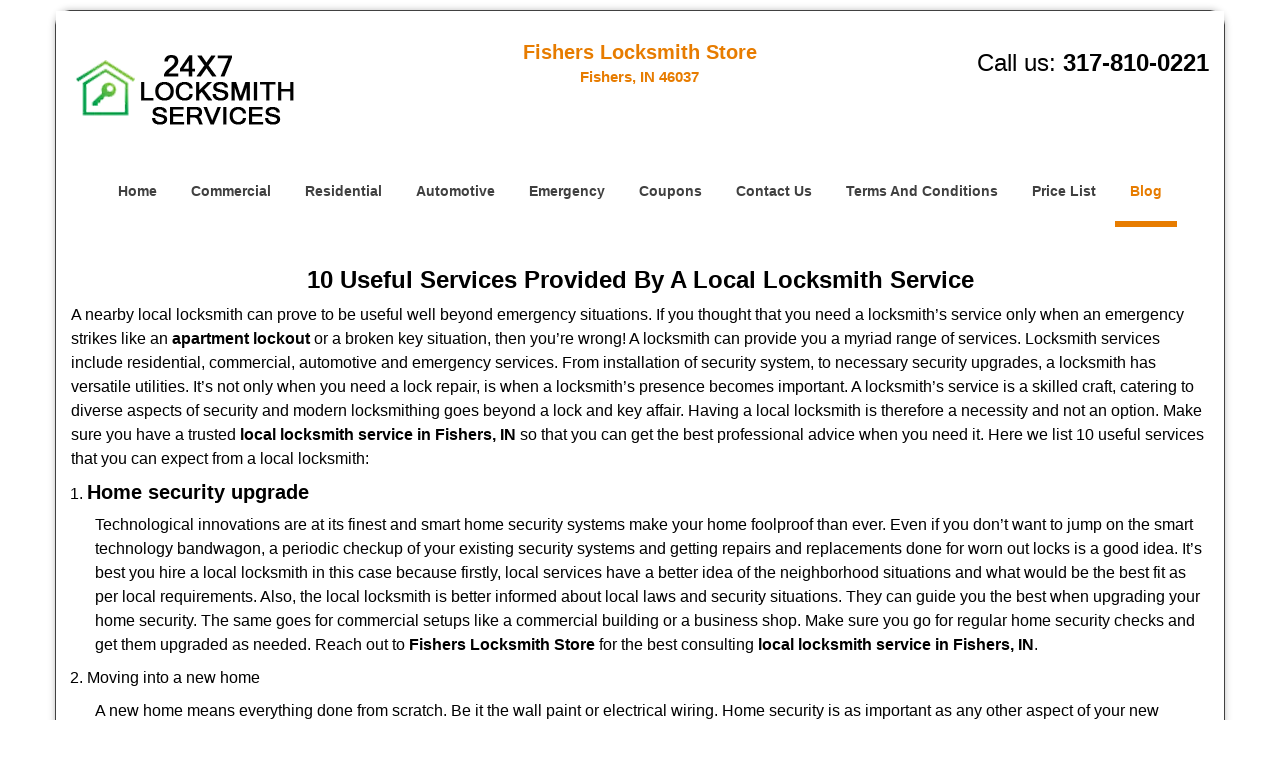

--- FILE ---
content_type: application/javascript
request_url: https://fisherslocksmithstore.com/scripts/blog.js
body_size: 2758
content:
$(document).ready(function(){
    $(document).on("images.loaded", function() {        
        let org_contents = {"temp-content-0":"<p>A nearby local locksmith can prove to be useful well beyond emergency situations. If you thought that you need a locksmith&rsquo;s service only when an emergency strikes like an <strong>apartment lockout<\/strong>&nbsp;or a broken key situation, then you&rsquo;re wrong! A locksmith can provide you a myriad range of services. Locksmith services include residential, commercial, automotive and emergency services. From installation of security system, to necessary security upgrades, a locksmith has versatile utilities. It&rsquo;s not only when you need a lock repair, is when a locksmith&rsquo;s presence becomes important. A locksmith&rsquo;s service is a skilled craft, catering to diverse aspects of security and modern locksmithing goes beyond a lock and key affair. Having a local locksmith is therefore a necessity and not an option. Make sure you have a trusted <strong>local locksmith service in Fishers, IN<\/strong>&nbsp;so that you can get the best professional advice when you need it. Here we list 10 useful services that you can expect from a local locksmith:<\/p>","temp-content-1":"<p class=\"in2\">Technological innovations are at its finest and smart home security systems make your home foolproof than ever. Even if you don&rsquo;t want to jump on the smart technology bandwagon, a periodic checkup of your existing security systems and getting repairs and replacements done for worn out locks is a good idea. It&rsquo;s best you hire a local locksmith in this case because firstly, local services have a better idea of the neighborhood situations and what would be the best fit as per local requirements. Also, the local locksmith is better informed about local laws and security situations. They can guide you the best when upgrading your home security. The same goes for commercial setups like a commercial building or a business shop. Make sure you go for regular home security checks and get them upgraded as needed. Reach out to <strong>Fishers Locksmith Store<\/strong>&nbsp;for the best consulting <strong>local locksmith service in Fishers, IN<\/strong>.<\/p>","temp-content-2":"<p class=\"in2\">A new home means everything done from scratch. Be it the wall paint or electrical wiring. Home security is as important as any other aspect of your new house. Actually, it&rsquo;s pretty important considering the fortification of your property. Reach out to a local locksmith for getting everything related to home security from front door locks to interior lock and key systems like bedrooms, bathrooms, cabinets, and safes. It could be possible, or it would be the case that the home constructor along with other workers had access to different parts of your home during construction work. This is a reason good enough for replacing all existing locks and main door access.&nbsp;<\/p>","temp-content-3":"<p class=\"in2\">This is more useful for business establishments than residential units. Since business establishments need to be accessed by staff members, having keys to different doors like in the front, back, staff-only and other entry points can be frustrating. A single-key that can give access to different entries can be useful and less of a hassle.<\/p>","temp-content-4":"<p class=\"in2\">A broken key situation can leave you frustrated and vulnerable till it gets resolved. An old key can get broken and lodged inside the lock making the lock useless besides you losing the key. It&rsquo;s definitely a situation when you to reach out to your <strong>nearest locksmith<\/strong>. Nothing better than connecting to a <strong>local locksmith service in Fishers, IN<\/strong>&nbsp;in such scenarios.<\/p>","temp-content-5":"<p class=\"in2\">A lock can get out of order any time. A damaged or worn-out lock cannot be left idle and needs immediate attention. A local locksmith is much reliable in such situations because you will have help reaching you in no time.<\/p>","temp-content-6":"<p class=\"in2\">6. Lost keys<\/p>","temp-content-7":"<p class=\"in2\">Losing your keys can very well mean losing your mind. As long as you can&rsquo;t find a way to access your door locks again, you&rsquo;ll be feeling anxious. If you lose your keys at any time of the day, be it at night after your day at work, or while inside your home, the fastest help possible is that from a local locksmith.<\/p>","temp-content-8":"<p class=\"in2\">7. Compromised security<\/p>","temp-content-9":"<p class=\"in2\">If you realize that your entrance lock has been tampered with or your keys have been stolen, falling into the wrong hands, then your first attempt would be to restore security in your home as fast as possible. A locksmith will be able to gauge the situation and provide a quick resolution for the situation.<\/p>","temp-content-10":"<p class=\"in2\">8. Forgotten combinations<\/p>","temp-content-11":"<p class=\"in2\">High security places like safes and vaults in your home can have combination locks secured with a password or number combination. This ensures high level safety. However, the challenge becomes that since they are not frequently accessed, you stand a chance of forgetting the combination for unlocking the locks. If you have important documents or a family heirloom stored inside of them, it will become pretty difficult problem to access it without damaging the safe and also risking damaging the contents inside. This is an urgent situation for seeking the help of a local locksmith who can reach to your place earliest and unlock the safe without any damage.<\/p>","temp-content-12":"<p class=\"in2\">9. <strong>Lock out<\/strong>&nbsp;situations<\/p>","temp-content-13":"<p>This is one of the dreaded situations when your lock fails, or you&rsquo;ve forgotten your key, or the door gets accidentally locked by itself leaving you stranded outside for help. Lockout situations can be pretty enervating, and leaves you hanging in constant anxiousness till help arrives. Make sure, you never face such a predicament by always having the contact of a local locksmith saved on your contacts. Reach out to <strong>Fishers Locksmith Store<\/strong>&nbsp;for <strong>local locksmith service in Fishers, IN<\/strong>.<\/p>","temp-content-14":"<p>If you are moving into an apartment as a tenant, it&rsquo;s wise to get your locks rekeyed. This is important because you don&rsquo;t know who else has keys to your apartment, especially if it has a history of being rented out.<\/p>","temp-content-15":"<p>That&rsquo;s a list of more than enough reasons to hire a <strong>local locksmith service in Fishers, IN<\/strong>. Call <strong>317-810-0221<\/strong>&nbsp;for the best locksmith services in your area today!<\/p>"};
        if(typeof org_contents != 'string'){
            $.each(org_contents, function(k, v){
                let content_holder = $('.'+k);
                if(content_holder.length > 0){
                    content_holder.replaceWith(v);
                }
            });
        }
    });
})